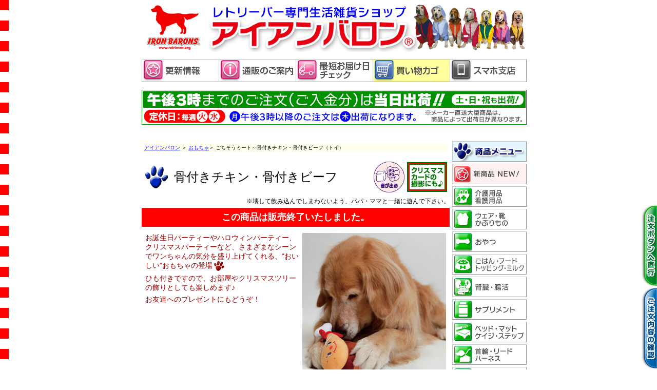

--- FILE ---
content_type: text/html
request_url: https://www.retriever.org/shop/omocha/meat.html
body_size: 61961
content:
<!doctype html>
<html><!-- InstanceBegin template="/Templates/n_index.dwt" codeOutsideHTMLIsLocked="false" -->
<head>
<meta charset="Shift_JIS">
<!-- Google Tag Manager -->
<script>(function(w,d,s,l,i){w[l]=w[l]||[];w[l].push({'gtm.start':
new Date().getTime(),event:'gtm.js'});var f=d.getElementsByTagName(s)[0],
j=d.createElement(s),dl=l!='dataLayer'?'&l='+l:'';j.async=true;j.src=
'https://www.googletagmanager.com/gtm.js?id='+i+dl;f.parentNode.insertBefore(j,f);
})(window,document,'script','dataLayer','GTM-WVPZP7L7');</script>
<!-- End Google Tag Manager -->
<meta name="viewport" content="width=device-width,user-scalable=yes">
<!-- InstanceBeginEditable name="doctitle" -->
<title>ごちそうミート～骨付きチキン・骨付きビーフ（トイ）</title>
<link rel="alternate" media="only screen and (max-width: 640px)" href="https://www.retriever.org/sp/shop/omocha/meat.html" >
<!-- InstanceEndEditable -->
<link href="/text.css" rel="stylesheet" type="text/css">
<script type="text/javascript" language="javascript" src="/menu.js"></script>
<!-- InstanceBeginEditable name="head" --><!-- InstanceEndEditable -->
</head>

<body>
<!-- Google Tag Manager (noscript) -->
<noscript><iframe src="https://www.googletagmanager.com/ns.html?id=GTM-WVPZP7L7"
height="0" width="0" style="display:none;visibility:hidden"></iframe></noscript>
<!-- End Google Tag Manager (noscript) -->
<link href="/text.css" rel="stylesheet" type="text/css">
<style type="text/css">
.text-grn {padding: 4px;
font-weight: bold;
color: #0B8700;
}
</style>
<header style="margin-top: 0px; margin-bottom: 0px; height: auto;" id="header">



<table border="0" align="center" cellpadding="0" cellspacing="0">
<tr>
<td>
<a href="https://www.retriever.org">
<img src="/topimgs/head.png" width="750" height="96" alt=""/>
</a>
</td>
</tr>
	

  
<tr>
<td style="padding-top: 5px;  min-width: 0px;">
<a href="https://www.retriever.org/top.html">
<img src="/ssi_file/img/headim-new.png" alt="更新情報" name="menu01" width="150" height="45" border="0" id="menu01" /></a><a href="https://www.retriever.org/howtoorder.html"><img src="/ssi_file/img/headim-info.png" alt="通信販売のご案内" name="menu02" width="150" height="45" border="0" id="menu02" /></a><a href="https://www.retriever.co.jp/Delivery/delivery.html" title="新しいウィンドウを開きます" target="_blank" onclick="openWin('https://www.retriever.co.jp/delivery.html');return false;" onkeypress="openWin('https://www.retriever.co.jp/delivery.html');return false;"><img src="/ssi_file/img/headim-delv.png" alt="最短お届け日チェック" name="menu05" width="150" height="45" border="0" id="menu05" /></a><a href="https://www.retriever.co.jp/cart/cartdisp.cgi"><img src="/ssi_file/img/headim-cart.png" alt="ご注文内容の確認" name="menu06" width="150" height="45" border="0" id="menu06" /></a><a href="https://www.retriever.org/sp/index.html"><img src="/ssi_file/img/headim-sp.png" alt="スマホはこちら" name="menu01" width="150" height="45" border="0" id="menu" /></a></td></tr>


<!--通常配送バナ-->
<tr><td style="padding-top: 0px;  min-width: 0px;"><img src="/topimgs/head3.gif" width="750" height="74" alt=""/></td></tr>



<!--キャンペーンバナ
<tr>
  <td>
<a href="https://www.retriever.co.jp/2601CP/CPpage.htm">
<img src="https://www.retriever.co.jp/2601CP/images/2601cp-bn.png" width="750" height="106" alt=""/></a></td>
</tr>
-->

</table>


<!--遅延
<table width="750" border="0" align="center" cellpadding="5" cellspacing="0" style="border: 2px solid #FF0004">
<tbody><tr>
<td align="center" bgcolor="#FFEEEE" >大雪等の影響で、ヤマト運輸の配達が地域によって遅延しております。<br>詳しくは、<a href="http://www.kuronekoyamato.co.jp/ytc/chien/chien_hp.html" target="_blank" class="link_r">ヤマト運輸のホームページ</a>をご参照下さい。
</td></tr></tbody></table>
-->


<!--休み前出荷
<table width="750" border="0" align="center" cellpadding="5" cellspacing="0" style="border: 2px solid #008FFF">
<tbody>
<tr>
<td align="center" bgcolor="#00458F" class="white pix18">年内のお届けは、<strong style="color: #FFFF00">本日 12月26日(木)の午後３時</strong> のご注文分まで。</td>
</tr>
</tbody>
</table>
-->

<!--連休
<table width="750" border="0" align="center" cellpadding="5" cellspacing="0" style="border: 2px solid #FF0000">
<tbody>
<tr>
<td align="center" bgcolor="#FFFF00"><span class="pix16">12月27日(土)から1月7日(水)は連休です。</span><br>
<span class="pix18 red_bold">只今のご注文分は【1月7日(水)以降の出荷】となります。</span></td>
</tr>
</tbody>
</table>
-->

</header>
<!-- InstanceBeginEditable name="RightTab" -->
<div>
<!--img src="/ssi_file/img/yuki.png" width="40" height="255" id="tempinfo" /><br clear="all" /-->
<a href="https://www.retriever.co.jp/cart/cartdisp.cgi"><img src="/shop/images/tocart.png" alt="ご注文内容の確認" name="gocart" width="31" height="161" border="0" id="rtab" /></a>
<a href="#cart"><br />
<img src="/shop/images/gocart.png" alt="注文ボタンへ直行" name="gocart" width="31" height="161" border="0" id="rtab2" /></a>
</div>
<!-- InstanceEndEditable -->
<table width="750" border="0" align="center" cellpadding="0" cellspacing="0">
<tr>
<td width="605" align="left" valign="top"><!-- InstanceBeginEditable name="EditRegion3" -->
<table width="600" border="0" cellspacing="0" cellpadding="5">
<tr>
<td><h1><a href="https://www.retriever.org/">アイアンバロン</a> ＞ <a href="/list/toy.html">おもちゃ</a>＞
ごちそうミート～骨付きチキン・骨付きビーフ（トイ）</h1></td>
</tr>
</table>
<form action="https://www.retriever.co.jp/cart/cartdisp.cgi" method="post" name="order01" id="order01">
<table border="0" cellspacing="0" cellpadding="5" width="600">
<tr>
<td width="48"><img src="../images/asiato.gif" alt="あしあと" width="48" height="48" align="middle" /></td>
<td width="374" align="left"><h2>骨付きチキン・骨付きビーフ<span class="pix14"><br />
</span></h2></td>
<td width="148" align="right"><img src="/shop/images/icChu.gif" alt="音が出る" width="60" height="60" hspace="5" align="middle" /><img src="/shop/06xmas07ny/xmasph.gif" alt="クリスマスカードの撮影にも♪" width="78" height="58" align="middle" /></td>
</tr>
</table>
<table width="600" border="0" cellpadding="0" cellspacing="0">
<tr  align="center">
<td align="right">※壊して飲み込んでしまわないよう、パパ・ママと一緒に遊んで下さい。</td>
</tr>
<tr  align="center">
<td align="center" class="kanbai">この商品は販売終了いたしました。</td>
</tr>
</table>
<table width="600" border="0" cellpadding="5" cellspacing="2">
<tr>
<td colspan="2" align="left" valign="top" class="headline"><p><img src="/shop/omocha/meat/meat_bc_moi.jpg" alt="" width="280" height="280" align="right" />お誕生日パーティーやハロウィンパーティー、クリスマスパーティーなど、さまざまなシーンでワンちゃんの気分を盛り上げてくれる、&ldquo;おいしい&rdquo;おもちゃの登場<img src="/shop/images/asiato_bws.gif" alt="！" width="23" height="20" border="0" align="absmiddle" /></p>
<p>ひも付きですので、お部屋やクリスマスツリーの飾りとしても楽しめます♪</p>
<p>お友達へのプレゼントにもどうぞ！<span class="black"></span></p></td>
</tr>
</table>
<br />
<table width="600" border="0" cellpadding="5" cellspacing="2">
<tr>
<td align="center" valign="middle" bgcolor="#FF6600" class="pix18">骨付きチキン</td>
<td align="center" valign="middle" bgcolor="#993300" class="pix18 white">骨付きビーフ</td>
</tr>
<tr>
<td align="left" valign="top"><p>パーティーといえば、骨付きチキン！！</p>
<p>ちゃんと骨部分にはリボンも付いていて、パーティー感たっぷり(^^♪</p>
<p>かぶりつきたくなる見た目に、思わずおヨダが垂れちゃうかも（笑）</p>
<p>小さめおもちゃが好きなワンちゃんにおススメです！！</p></td>
<td align="left" valign="top"><p>今にも肉汁があふれてくるのでは♪と思わせるほど美味しそうな骨付きビーフには、かわいいおヒゲの生えた「ヒゲ男爵」のお顔が(^^)</p>
<p>ちょうど良い大きさ、厚さで、くわえ心地バツグン♪</p>
<p>やさしくカミカミしてあげてね(^^)</p></td>
</tr>
<tr>
<td align="center" valign="middle"><img src="/shop/omocha/meat/meat_c_fr.jpg" alt="" width="281" height="150" /></td>
<td align="center" valign="middle"><img src="/shop/omocha/meat/meat_b_fr.jpg" alt="" width="280" height="180" /></td>
</tr>
<tr>
<td align="center" valign="middle"><img src="/shop/omocha/meat/meat_c_moi.jpg" alt="" width="280" height="280" /></td>
<td align="center" valign="middle"><img src="/shop/omocha/meat/meat_b_moi.jpg" alt="" width="280" height="280" /></td>
</tr>
<tr>
<td align="center" valign="top" class="pix14PK">ちょー&ldquo;おいちい&rdquo;おもちゃさんです！</td>
<td align="center" valign="top" class="pix14PK">もいの１番のお気に入りでちゅよ～&hearts;</td>
</tr>
<tr>
<td align="center" valign="bottom"><img src="/shop/omocha/meat/meat_c_bk.jpg" alt="" width="280" height="177" vspace="5" /><br />
（後ろ側）</td>
<td align="center" valign="bottom"><img src="/shop/omocha/meat/meat_b_bk.jpg" alt="" width="280" height="188" vspace="5" /><br />
（後ろ側）</td>
</tr>
<tr>
<td align="center" valign="middle"><img src="/shop/omocha/meat/meat_c_z.jpg" alt="" width="280" height="210" /></td>
<td align="center" valign="middle"><img src="/shop/omocha/meat/meat_b_z.jpg" alt="" width="280" height="210" /></td>
</tr>
</table>
<p>　
<br />
</p>
<table width="600" border="0" cellpadding="5" cellspacing="1" bgcolor="#666666" id="cart">
   <tr>
<td align="center" valign="middle" bgcolor="#FF6600" class="pix18">骨付きチキン</td>
<td align="center" valign="middle" bgcolor="#993300" class="pix18 white">骨付きビーフ</td>
</tr>
<tr>
<td align="center" valign="middle" bgcolor="#FFFFFF"><img src="/shop/omocha/meat/meat_c_size.jpg" alt="" width="268" height="122" /></td>
<td align="center" valign="middle" bgcolor="#FFFFFF"><img src="/shop/omocha/meat/meat_b_size.jpg" alt="" width="244" height="142" /></td>
</tr>
<tr>
<td align="center" valign="middle" bgcolor="#FFFFFF">約15cm&times;約6.5cm<br />
鳴き笛：1ヶ入り</td>
<td align="center" valign="middle" bgcolor="#FFFFFF">約16cm&times;約6cm<br />
鳴き笛：1ヶ入り</td>
</tr>
<tr>
<td align="center" valign="middle" bgcolor="#FF6600">
<input type="hidden" name="itemid" value="56657" />
<input type="hidden" name="konpo" value="0" />
<input name="itemna" type="hidden" value="骨付きチキン（ごちそうミートトイ）" />
<input type="hidden" name="itemsh" value="　" />
<input type="hidden" name="sipri" value="　::580" />
<input name="color" type="hidden" id="color" value="　" />
<select name="qty" class="shinagire">
<option value="0" selected="selected">終了</option>
</select>
</td>
<td align="center" valign="middle" bgcolor="#993300">
<input type="hidden" name="itemid" value="56658" />
<input type="hidden" name="konpo" value="0" />
<input name="itemna" type="hidden" value="骨付きビーフ（ごちそうミートトイ）" />
<input type="hidden" name="itemsh" value="　" />
<input type="hidden" name="sipri" value="　::580" />
<input name="color" type="hidden" id="color" value="　" />
<select name="qty" class="shinagire">
<option value="0" selected="selected">終了</option>
</select>
</td>
</tr>
<tr>
<td colspan="2" align="center" valign="middle" nowrap="nowrap" bgcolor="#FFEEEE" class="pix12h"><font color="#FF0000"><span class="pix14">各638円（税込）</span></font></td>
</tr>
<tr>
<td colspan="2" align="center" valign="middle" bgcolor="#0000FF"><div class="btn">
<input type="hidden" name="submit" value="注文する" />
<input type="image" name="submit" src="/shop/images/btn/btb_add.gif" alt="注文する" align="absmiddle" border="0" />
</div></td>
</tr>
<tr>
   <td colspan="2" align="left" valign="middle" bgcolor="#FFFFFF"><a href="https://www.retriever.org/howtoorder.html#henpin" target="_blank"><img src="/ssi_file/img/henpin_00.gif" alt="返品について詳しくはここをクリック" width="304" height="28" border="0" /></a><br />
　※開封後（開栓後・組み立て後・試用後）の商品は、使用／未使用にかかわらず、返品できません。<br />
<span class="red_bold">《返品受付》</span>到着後１週間（5営業日）以内<span class="red_bold">《受付方法》</span>電話連絡（03-5752-7117）<br /><span class="red_bold">《返送送料》</span>お客さま負担
<span class="red_bold">《返金方法》</span>銀行振込
<span class="red_bold">《返金額》</span>お支払い額から下記の実費を相殺<br />
　・返金時の振込手数料・商品発送時の送料・代引手数料（代引の場合のみ330円）<br />
　・コンビニ決済手数料（コンビニ決済の場合のみ220円） </td>
</tr>
</table>
<br />
<table width="600" border="0" cellpadding="5" cellspacing="0">
<tr>
<td align="left" valign="top"><p>《メーカーよりの注意》</p>
<ul>
<li class="caution">ペット専用おもちゃとしての用途以外には使用しないで下さい。</li>
<li class="caution">事故防止の為、飼い主様の目が届く範囲でご使用下さい。</li>
<li class="caution">使用する前には、破損箇所がないか点検して下さい。</li>
<li class="caution">破損箇所が見られた時は、すぐに使用を中止して下さい。破片等を飲み込むと窒息の恐れ等があり大変危険です。万一飲み込んだ場合はすぐに取り出し、獣医師にご相談下さい。</li>
<li class="caution">柔らかい素材のおもちゃは、噛む力の強いワンちゃんが使用した場合、破損の恐れがあります。</li>
<li class="caution">飲み込む恐れがありますので、犬種に合わせたサイズをお選び下さい。</li>
<li class="caution">幼犬・幼猫へのご使用はお避け下さい。</li>
<li class="caution">素材により濡れたまま放置しますと移染の恐れがありますので、ご注意下さい。</li>
<li class="caution">幼児の手の届く場所で使用・保管しないで下さい。</li>
<li class="caution">大変危険ですので、火気に近付けないで下さい。</li>
</ul></td>
</tr>
</table>
</form>
<br />
<!--link href="/text.css" rel="stylesheet" type="text/css"-->
<table width="600" border="0" cellpadding="0" cellspacing="1" bgcolor="#666666" style="border:#FF0000 1px solid">
<tr align="left" bgcolor="#FFCCFF">
<td colspan="4" align="center" bordercolor="#999999" bgcolor="#006600"  class="white pix24"><p>クリスマス</p></td>
</tr>
<tr align="left" bgcolor="#FFCCFF">
<td align="center" bgcolor="#FFFFFF"><a href="/shop/20xmas/20x-scw.html"><img src="/shop/20xmas/20x-scw/20x-scw-117.jpg" alt="" width="117" height="117" border="0" /></a></td>
<td align="center" bgcolor="#FFFFFF"><a href="/shop/clothes22/22xd.html" ><img src="/shop/clothes22/22xd/22xd-117o.jpg" alt="" width="117" height="117" border="0" /></a></td>
<td align="center" bgcolor="#FFFFFF"><a href="/shop/clothes22/22hwxc.html" ><img src="/shop/clothes22/22hwxc/22hwxc-117.jpg" alt="" width="117" height="117" border="0" /></a></td>
<td align="center" bgcolor="#FFFFFF"><a href="/shop/clothes22/22xcp.html" ><img src="/shop/clothes22/22xcp/22xcp-117.jpg" alt="" width="117" height="117" border="0" /></a></td>
</tr>
<tr align="left" bgcolor="#FFCCFF">
<td align="center" valign="top" bgcolor="#FFFFFF"><a href="/shop/20xmas/20x-scw.html" class="linkcolum" >ホリデーサンタ</a></td>
<td align="center" valign="top" bgcolor="#FFFFFF"><a href="/shop/clothes22/22xd.html" class="linkcolum" >スノーハートドレス</a></td>
<td align="center" valign="top" bgcolor="#FFFFFF" class="pix10m"><a href="/shop/clothes22/22hwxc.html" class="linkcolum" >ハロウィン＆クリスマス リバーシブルケープ</a></td>
<td align="center" valign="top" bgcolor="#FFFFFF"><a href="/shop/clothes22/22xcp.html" class="linkcolum">ウィンターケープ <br>
(大きいワンちゃん用)</a></td>
</tr>
<tr align="left" bgcolor="#FFCCFF">
<td width="25%" align="center" valign="top" bgcolor="#FFFFFF" class="pix10m"><a href="/shop/toy/23x-sb.html"><img src="/shop/toy/23x-sb/23x-sb-117.jpg" alt="" width="117" height="117" border="0" /></a></td>
<td align="center" bgcolor="#FFFFFF"><span class="pix10m"><a href="/shop/toy/23x-pt.html"><img src="/shop/toy/23x-pt/23x-pt-117.jpg" alt="" width="117" height="117" border="0" /></a></span></td>
<td width="25%" align="center" bgcolor="#FFFFFF"><a href="/shop/18xmas/18x-tl.html"><img src="/shop/18xmas/18x-tl-117.jpg" alt="" width="117" height="117" border="0" /></a></td>
<td width="25%" align="center" valign="top" bgcolor="#FFFFFF" class="pix10m"><a href="/shop/toy/23x-cc.html"><img src="/shop/toy/23x-cc/23x-cc-117.jpg" alt="" width="117" height="117" border="0" /></a></td>
</tr>
<tr align="left" bgcolor="#FFCCFF">
<td align="center" valign="top" bgcolor="#FFFFFF" class="pix10m"><a href="/shop/toy/23x-sb.html" class="linkcolum" >スノーボール</a></td>
<td align="center" valign="top" bgcolor="#FFFFFF" class="pix10m"><a href="/shop/toy/23x-pt.html" class="linkcolum" >プラッシュトイ ウィズ ロープ<br>
サンタとトナカイ</a></td>
<td align="center" valign="top" bgcolor="#FFFFFF" class="pix10m"><a href="/shop/18xmas/18x-tl.html" class="linkcolum" >ロングサンタ・ロングトナカイ</a></td>
<td align="center" valign="top" bgcolor="#FFFFFF" class="pix10m"><a href="/shop/toy/23x-cc.html" class="linkcolum" >カップケーキ</a></td>
</tr>
<tr align="left" bgcolor="#FFCCFF">
<td width="25%" align="center" valign="top" bgcolor="#FFFFFF" class="pix10m"><a href="/shop/21xmas/21x-sbt.html"><img src="/shop/21xmas/21x-sbt/21x-sbt-117.jpg" alt="" width="117" height="117" border="0" /></a></td>
<td align="center" bordercolor="#999999" bgcolor="#FFFFFF"><a href="/shop/18xmas/18x-gc.html"><img src="/shop/18xmas/18x-gc-117.jpg" alt="" width="117" height="117" border="0" /></a></td>
<td align="center" bordercolor="#999999" bgcolor="#FFFFFF"><a href="/shop/omocha/18ptc.html"><img src="/shop/omocha/18ptc/18ptc-117.jpg" alt="" width="117" height="117" border="0" /></a></td>
<td rowspan="2" align="center" bordercolor="#999999" bgcolor="#FFFFFF">&nbsp;</td>
</tr>
<tr align="left" bgcolor="#FFCCFF">
<td align="center" valign="top" bgcolor="#FFFFFF" class="pix10m"><a href="/shop/21xmas/21x-sbt.html" class="linkcolum" >サンタさんのブーツ</a></td>
<td align="center" valign="top" bgcolor="#FFFFFF" class="pix10m"><a href="/shop/18xmas/18x-gc.html" class="linkcolum">ジンジャーックッキー</a></td>
<td align="center" valign="top" bgcolor="#FFFFFF" class="pix10m"><a href="/shop/omocha/18ptc.html" class="linkcolum">パーティーチキン</a></td>
</tr>
</table>

<br />

<iframe src="https://www.retriever.co.jp/siteTrackbacker/view.php?id=00om11hw" height="50" width="600" frameborder="0" scrolling="No"></iframe>
<br />

<form action="https://www.retriever.co.jp/siteTrackbacker/comment.php" method="post" name="comment.php" id="comment.php">
<table width="600" border="0" cellpadding="5" cellspacing="0" bgcolor="#666666">
<tr>
<td colspan="3" align="left" valign="top" bgcolor="#FFFF99" class="pix10m"><span class="pix14">《お客さまレビューへの投稿はこちらから》</span><br />
このページの商品へのご感想をお寄せください。（写真の投稿は<a href="/withimage.html">こちら</a>からどうぞ。）<br />
※このページの商品をアイアンバロンでお求めいただいたお客さま以外はご遠慮下さい。<br />
※内容によっては掲載いたしかねますのでご了承下さい。<br />
※「商品についてのご質問」はここではお答えできませんので、お電話でお問い合わせ下さい。（03-5752-7117）</td>
</tr>
<tr>
<td align="left" valign="top" nowrap="nowrap" bgcolor="#FFFFDD" class="pix10">お名前</td>
<td colspan="2" valign="top" bgcolor="#FFFFDD" class="pix10"><input name="blog_name" type="text" id=blog_name size="20" />
（本名じゃなくてもＯＫ。「お客さまレビュー」に表示されます。）</td>
</tr>
<tr>
<td align="left" valign="top" nowrap="nowrap" bgcolor="#FFFFDD" class="pix10">タイトル</td>
<td colspan="2" valign="top" bgcolor="#FFFFDD" class="pix10"><input name="title" type="text" id="title" size="60" /></td>
</tr>
<tr>
<td align="left" valign="top" nowrap="nowrap" bgcolor="#FFFFDD" class="pix10">ご感想</td>
<td valign="top" bgcolor="#FFFFDD"><textarea name="commenthonbun" cols="50" rows="5" id="commenthonbun"></textarea></td>
<td align="left" valign="bottom" bgcolor="#FFFFDD" class="pix10"><input name="id" type="hidden" id="id" value="00om11hw" />
<input name="strcode" type="hidden" id="strcode" value="SJIS-WIN" /></td>
</tr>
<tr>
<td colspan="3" align="center" valign="top" bgcolor="#FFFF99" class="pix10">送信内容は、承認後このページに掲載されます。　
<input type="submit" name="Submit" value="送信" /></td>
</tr>
<!--tr>
<td colspan="3" align="left" valign="top" bgcolor="#FFFFDD" class="pix10">このページへのトラックバックURL（このページの商品と無関係なトラックバックはご遠慮願います。）<br />
<input name="tburl" type="text" id="tburl" value="https://www.retriever.co.jp/siteTrackbacker/tb.php?id=00om11hw" size="70" /></td>
</tr-->
</table>
</form>
<br />
<table width="600" border="2" cellspacing="0" cellpadding="5" bordercolor="#0000FF">
<tr>
<td bgcolor="#0000FF" width="33%" align="center"><a href="/shop/omocha/12x_wsxt.html"><font color="#FFFFFF">←　Prev.</font></a></td>
<td width="34%" align="center"><a href="../../shopall.html">商品リストへ</a></td>
<td width="33%" align="center" bgcolor="#0000FF"><a href="/shop/omocha/hebi2.html"><font color="#FFFFFF">Next　&rarr;</font></a></td>
</tr>
</table>
<br />
<br />
<table width="600" border="0" cellspacing="0" cellpadding="5">
<form action="https://www.retriever.org/program/CL/marking.cgi" method="post" name="marking" id="marking">
<tr>
<script language="JavaScript" type="text/javascript">
<!--
function MM_openBrWindow(theURL,winName,features) { //v2.0
  window.open(theURL,winName,features);
}
//-->
</script>
<td align="center" valign="middle" bgcolor="#FFFF00"><input type="submit" style="background-color:#E1C088" name="submit" value="このページをマーキング！" />
　
<input type="submit" style="background-color:#E1C088" name="submit" value="マーキングリストを見る" />
<input type="hidden" name="pageid" value="00om11hw" />
<input type="hidden" name="name" value="【おもちゃ】ハロウィン" />
<input type="hidden" name="url" value="https://www.retriever.org/shop/omocha/11hw.html" />
　⇒<a href="#KH6008" onmousedown="MM_openBrWindow('https://www.retriever.org/about_marking.html','','scrollbars=yes,width=400,height=450')">マーキングって？</a></td>
</tr>
</form>
</table>
<!-- InstanceEndEditable --></td>
<td width="145" valign="top"><!-- InstanceBeginEditable name="EditRegion4" -->
<link href="/css/side.css" rel="stylesheet" type="text/css" />
<img src="/topimgs/pmenu/pm_menu.png" alt="アイアンバロン商品メニュー" width="145" height="40" /><br />
<a href="/list/new.html"><img src="/topimgs/bmenu/b_new.png" alt="新商品・おススメ商品" width="145" height="40" border="0" /></a><br />
<div id="Tid01a"><a href="#Tid01a" onclick="changedisp('id01a');"><img src="/topimgs/pmenu/pm_kaigo.png" alt="介護用品・看護用品" width="145" height="40" border="0" /></a></div>
<div class="infoinv" id="id01a" style="display:none;">
┣・<a href="/list/kaigo.html" class="link_r">ランキング</a><br />
┣・<a href="/list/kaigo/hokou.html" class="link_r">歩行補助・カート</a><br />
┣・<a href="/list/kaigo/slope.html" class="link_r">昇降用スロープ</a><br />
┣・<a href="/list/kaigo/kango.html" class="link_r">看護用品</a><br />
┣・<a href="/list/kaigo/temp.html" class="link_r">体温計</a><br />
┣・<a href="/list/kaigo/check.html" class="link_r">健康チェック</a><br />
┣・<a href="/list/kaigo/toko.html" class="link_r">床ずれ予防・マット</a><br />
┣・<a href="/list/kaigo/shokki.html" class="link_r">食器＆食器台</a><br />
┣・<a href="/list/kaigo/huro.html" class="link_r">入浴剤</a><br />
┣・<a href="/list/kaigo/kizu.html" class="link_r">軽いキズに</a><br />
┣・<a href="/list/kaigo/pants.html" class="link_r">パンツ・おむつ</a><br />
┣・<a href="/list/kaigo/wear.html" class="link_r">おもいやりウェア</a><br />
┗・<a href="/list/kaigo/shoes.html" class="link_r">靴・靴下</a>
</div>

<div id="Tid02a"><a href="#Tid02a" onclick="changedisp('id02a');">
<img src="/topimgs/pmenu/pm_wear.png" alt="ウェア・靴・かぶりもの" width="145" height="40" border="0" /></a></div>
<div class="infoinv" id="id02a" style="display:none;">
┣・<a href="/list/irui.html" class="link_r">ランキング</a><br />
┣・<a href="/list/irui/win.html" class="link_r">秋冬ウェア</a><br />
┣・<a href="/list/irui/rain.html" class="link_r">レインコート</a><br />
┣・<a href="/list/irui/bath.html" class="link_r">バスローブ</a><br />
┣・<a href="/list/irui/snd.html" class="link_r">スヌード・かぶりもの</a><br />
┣・<a href="/list/irui/pants.html" class="link_r">パンツ・マナーベルト</a><br />
┣・<a href="/list/irui/shoes.html" class="link_r">靴・靴下</a><br />
┣・<a href="/list/irui/water.html" class="link_r">アウトドアウェア</a><br />
┣・<a href="/list/irui/bousai.html" class="link_r">防災ウェア</a><br />
┣・<a href="/list/irui/organic.html" class="link_r">オーガニックコットン</a><br />
┣・<a href="/list/irui/celeb.html" class="link_r">お祝い、“ハレの日”</a><br />
┣・<a href="/list/irui/spsm.html" class="link_r">春夏ウェア</a><br />
┣・<a href="/list/irui/summer.html" class="link_r">暑さ対策</a><br />
┣・<a href="/list/irui/alphaicon.html" class="link_r">アルファアイコン</a><br />
┗・<a href="/list/irui/mandarinebrothers.html" class="link_r">マンダリンブラザーズ</a>
</div>

<div id="Tid03a"><a href="#Tid03a" onclick="changedisp('id03a');"><img src="/topimgs/pmenu/pm_food.png" alt="犬のおやつ" width="145" height="40" border="0" /></a></div>
<div class="infoinv" id="id03a" style="display:none;">
┣・<a href="/list/oyatu.html" class="link_r">ランキング</a><br />
┣・<a href="/list/oyatu/sup.html" class="link_r">からだに良いおやつ</a><br />
┣・<a href="/list/oyatu/ha.html" class="link_r">お口の健康・ハミガキ</a><br />
┣・<a href="/list/oyatu/bone.html" class="link_r">骨のおやつ</a><br />
┣・<a href="/list/oyatu/ushi.html" class="link_r">牛のおやつ</a><br />
┣・<a href="/list/oyatu/fish.html" class="link_r">さかなのおやつ</a><br />
┣・<a href="/list/oyatu/pig.html" class="link_r">ブタのおやつ</a><br />
┣・<a href="/list/oyatu/hourse.html" class="link_r">馬のおやつ</a><br />
┣・<a href="/list/oyatu/ram.html" class="link_r">羊・鹿・猪・カンガルー</a><br />
┣・<a href="/list/oyatu/sasami.html" class="link_r">トリのおやつ</a><br />
┣・<a href="/list/oyatu/yasai.html" class="link_r">野菜・果物のおやつ</a><br />
┣・<a href="/list/oyatu/gum.html" class="link_r">ガム</a><br />
┣・<a href="/list/oyatu/jerky.html" class="link_r">ジャーキー</a><br />
┣・<a href="/list/oyatu/milk.html" class="link_r">チーズ・ミルク・飲料</a><br />
┣・<a href="/list/oyatu/oishii.html" class="link_r">ふりかけ・パウダー</a><br />
┣・<a href="/list/oyatu/cook.html" class="link_r">クッキー・ビスケット</a><br />
┣・<a href="/list/oyatu/sum.html" class="link_r">夏におススメ！</a><br />
┗・<a href="/list/oyatu/otokuyo.html" class="link_r">お徳用おやつ</a>
</div>

<div id="Tid20a"><a href="#Tid20a" onclick="changedisp('id20a');"><img src="/topimgs/pmenu/pm_gohan.png" alt="ごはん・フード・トッピング・ミルク" width="145" height="40" border="0" /></a></div>
<div class="infoinv" id="id20a" style="display:none;">
┣・<a href="/list/gohan.html" class="link_r">ランキング</a><br />
┣・<a href="/list/gohan/fd.html" class="link_r">FD生食</a><br />
┣・<a href="/list/gohan/nieren.html" class="link_r">腎臓ケア</a><br />
┣・<a href="/list/gohan/senior.html" class="link_r">シニアさん向け</a><br />
┣・<a href="/list/gohan/retort.html" class="link_r">レトルト</a><br />
┣・<a href="/list/gohan/top.html" class="link_r">トッピング</a><br />
┗・<a href="/list/gohan/milk.html" class="link_r">ミルク</a>
</div>

<div id="Tid20a"><a href="#Tid21a" onclick="changedisp('id21a');"><img src="/topimgs/pmenu/pm_jincho.png" alt="腎臓ケア・腸活" width="145" height="40" border="0" /></a></div>
<div class="infoinv" id="id21a" style="display:none;">
┣・<a href="/list/jincho.html" class="link_r">ランキング</a><br />
┣・<a href="/list/jincho/jinzo.html" class="link_r">腎臓ケア</a><br />
┗・<a href="/list/jincho/cho.html" class="link_r">腸活</a>
</div>

<div id="Tid07a"><a href="#Tid07a" onclick="changedisp('id07a');"><img src="/topimgs/pmenu/pm_sup.png" alt="犬用のサプリメント" width="145" height="40" border="0" /></a></div>
<div class="infoinv" id="id07a" style="display:none;">
┣・<a href="/list/sup.html" class="link_r">ランキング</a><br />
┣・<a href="/nagaiki/index.html" class="link_r">獣医さんおススメ</a><br />
┣・<a href="/list/sup/diet.html" class="link_r">ダイエット・メタボ</a><br />
┣・<a href="/list/sup/meneki.html" class="link_r">自然治癒力UP</a><br />
┣・<a href="/list/sup/kansetsu.html" class="link_r">関節や骨</a><br />
┣・<a href="/list/sup/kincho.html" class="link_r">緊張しやすい</a><br />
┣・<a href="/list/sup/skin.html" class="link_r">皮フと被毛</a><br />
┣・<a href="/list/sup/tairyoku.html" class="link_r">シニア犬や病中病後</a><br />
┣・<a href="/list/sup/shoukaki.html" class="link_r">消化器系</a><br />
┣・<a href="/list/sup/kenko.html" class="link_r">毎日の健康づくりに</a><br />
┣・<a href="/list/sup/arerugi.html" class="link_r">アレルギー体質</a><br />
┣・<a href="/list/sup/hinyoki.html" class="link_r">腎臓・泌尿器</a><br />
┣・<a href="/list/sup/eye.html" class="link_r">眼（瞳）の健康</a><br />
┣・<a href="/list/sup/ha.html" class="link_r">歯垢＆歯石対策</a><br />
┗・<a href="/list/sup/gaiyou.html" class="link_r">外用</a>
</div>

<div id="Tid04a"><a href="#Tid04a" onclick="changedisp('id04a');"><img src="/topimgs/pmenu/pm_bed.png" alt="大型犬用ベッド・マット・ケイジ" width="145" height="40" border="0" /></a></div>
<div class="infoinv" id="id04a" style="display:none;">
┣・<a href="/list/bed.html" class="link_r">ランキング</a><br />
┣・<a href="/list/bed/cage.html" class="link_r">ケイジ ・サークル</a><br />
┣・<a href="/list/bed/bed.html" class="link_r">ベッド</a><br />
┣・<a href="/list/bed/mat.html" class="link_r">マット・カバー</a><br />
┣・<a href="/list/bed/makura.html" class="link_r">まくら・湯たんぽ</a><br />
┣・<a href="/list/bed/toko.html" class="link_r">床ずれ予防・マット</a><br />
┣・<a href="/list/bed/cart.html" class="link_r">お散歩カート</a><br />
┣・<a href="/list/bed/slope.html" class="link_r">昇降用スロープ</a><br />
┗・<a href="/list/bed/cool.html" class="link_r">暑さ対策</a>
</div>

<div id="Tid05a"><a href="#Tid05a" onclick="changedisp('id05a');"><img src="/topimgs/pmenu/pm_kubiwa.png" alt="大型犬用の首輪・リード" width="145" height="40" border="0" /></a></div>
<div class="infoinv" id="id05a" style="display:none;">
┣・<a href="/list/kubiwa.html" class="link_r">ランキング</a><br />
┣・<a href="/list/kubiwa/kubiwa.html" class="link_r">首輪</a><br />
┣・<a href="/list/kubiwa/chokech.html" class="link_r">チョークチェーン</a><br />
┣・<a href="/list/kubiwa/chokek.html" class="link_r">チョーク首輪</a><br />
┣・<a href="/list/kubiwa/dowa.html" class="link_r">胴輪</a><br />
┣・<a href="/list/kubiwa/lead.html" class="link_r">リード</a><br />
┣・<a href="/list/kubiwa/shitsuke.html" class="link_r">しつけ用</a><br />
┣・<a href="/list/kubiwa/bandana.html" class="link_r">クールバンダナ</a><br />
┣・<a href="/list/kubiwa/hikaru.html" class="link_r">夜のお散歩に</a><br />
┣・<a href="/list/kubiwa/bell.html" class="link_r">鈴＆ベル</a><br />
┣・<a href="/list/kubiwa/id.html" class="link_r">IDカプセル(迷子札)</a><br />
┣・<a href="/list/kubiwa/minkoil.html" class="link_r">革のお手入れ用品</a><br />
┣・<a href="/list/kubiwa/outdoor.html" class="link_r">アウトドアに</a><br />
┗・<a href="/list/kubiwa/kaigo.html" class="link_r">介護用ハーネス</a>
</div>

<div id="Tid06a"><a href="#Tid06a" onclick="changedisp('id06a');"><img src="/topimgs/pmenu/pm_toy.png" alt="大型犬のおもちゃ" width="145" height="40" border="0" /></a></div>
<div class="infoinv" id="id06a" style="display:none;">
┣・<a href="/list/toy.html" class="link_r">ランキング</a><br />
┣・<a href="/list/toy/ball.html" class="link_r">ボール</a><br />
┣・<a href="/list/toy/hamigaki.html" class="link_r">ハミガキトイ</a><br />
┣・<a href="/list/toy/rope.html" class="link_r">ロープトイ</a><br />
┣・<a href="/list/toy/nuigurumi.html" class="link_r">ぬいぐるみ</a><br />
┣・<a href="/list/toy/latex.html" class="link_r">ラテックストイ</a><br />
┣・<a href="/list/toy/disk.html" class="link_r">フライングディスク</a><br />
┣・<a href="/list/toy/chiiku.html" class="link_r">知育トイ</a><br />
┣・<a href="/list/toy/kunren.html" class="link_r">訓練にも</a><br />
┣・<a href="/list/toy/water.html" class="link_r">水に浮くおもちゃ</a><br />
┗・<a href="/list/toy/wood.html" class="link_r">木のおもちゃ</a>
</div>



<div id="Tid08a"><a href="#Tid08a" onclick="changedisp('id08a');"><img src="/topimgs/pmenu/pm_dish.png" alt="犬の食器・水筒" width="145" height="40" border="0" /></a></div>
<div class="infoinv" id="id08a" style="display:none;">
┣・<a href="/list/shokki.html" class="link_r">ランキング</a><br />
┣・<a href="/list/shokki/stainless.html" class="link_r">食器</a><br />
┣・<a href="/list/shokki/keitai.html" class="link_r">携帯用食器・水筒</a><br />
┣・<a href="/list/shokki/kaigo.html" class="link_r">介護にも使える食器</a><br />
┗・<a href="/list/shokki/ac.html" class="link_r">食器台</a>
</div>

<div id="Tid09a"><a href="#Tid09a" onclick="changedisp('id09a');"><img src="/topimgs/pmenu/pm_nomi.png" alt="犬のノミ・ダニ・臭い対策" width="145" height="40" border="0" /></a></div>
<div class="infoinv" id="id09a" style="display:none;">
┣・<a href="/list/nomi.html" class="link_r">ランキング</a><br />
┣・<a href="/list/nomi/nomi.html" class="link_r">ノミ・ダニ・虫よけ</a><br />
┣・<a href="/list/nomi/dani.html" class="link_r">ノミ・ダニ除去</a><br />
┣・<a href="/list/nomi/huro.html" class="link_r">入浴剤</a><br />
┣・<a href="/list/nomi/sasare.html" class="link_r">虫さされ・しっしんに</a><br />
┗・<a href="/list/nomi/nioi.html" class="link_r">臭い対策</a>
</div>

<div id="Tid10a"><a href="#Tid10a" onclick="changedisp('id10a');"><img src="/topimgs/pmenu/pm_smp.png" alt="犬のシャンプー・グルーミング用品" width="145" height="40" border="0" /></a></div>
<div class="infoinv" id="id10a" style="display:none;">
┣・<a href="/list/shampoo.html" class="link_r">ランキング</a><br />
┣・<a href="/list/shampoo/lf.html" class="link_r">ラファンシーズ</a><br />
┣・<a href="/list/shampoo/qix.html" class="link_r">QIX（キックス）</a><br />
┣・<a href="/list/shampoo/nolvasan.html" class="link_r">ノルバサン</a><br />
┣・<a href="/list/shampoo/spray.html" class="link_r">ブラッシングスプレー</a><br />
┣・<a href="/list/shampoo/huro.html" class="link_r">入浴剤</a><br />
┣・<a href="/list/shampoo/towel.html" class="link_r">タオル・ドライヤー</a><br />
┗・<a href="/list/shampoo/goods.html" class="link_r">シャンプー用品</a>
</div>

<div id="Tid11a"><a href="#Tid11a" onclick="changedisp('id11a');"><img src="/topimgs/pmenu/pm_blush.png" alt="犬用のブラシ・はさみ・爪切り" width="145" height="40" border="0" /></a></div>
<div class="infoinv" id="id11a" style="display:none;">
┣・<a href="/list/brush.html" class="link_r">ランキング</a><br />
┣・<a href="/list/brush/blush.html" class="link_r">ブラシ・スリッカー</a><br />
┣・<a href="/list/brush/corm.html" class="link_r">コーム</a><br />
┣・<a href="/list/brush/trim.html" class="link_r">はさみ・バリカン</a><br />
┣・<a href="/shop/trim/kanshi.html" class="link_r">カンシ</a><br />
┣・<a href="/list/brush/spray.html" class="link_r">ブラッシングスプレー</a><br />
┣・<a href="/list/brush/tsume.html" class="link_r">ツメ切り</a><br />
┗・<a href="/list/brush/goods.html" class="link_r">タオル・ドライヤー</a>
</div>

<div id="Tid12a"><a href="#Tid12a" onclick="changedisp('id12a');"><img src="/topimgs/pmenu/pm_care.png" alt="犬のお手入れ・衛生用品・ケア用品" width="145" height="40" border="0" /></a></div>
<div class="infoinv" id="id12a" style="display:none;">
┣・<a href="/list/care.html" class="link_r">ランキング</a><br />
┣・<a href="/list/care/mimi.html" class="link_r">耳そうじ</a><br />
┣・<a href="/list/care/ha.html" class="link_r">歯のお手入れ</a><br />
┣・<a href="/list/care/hihu.html" class="link_r">皮フのお手入れ</a><br />
┣・<a href="/list/care/pad.html" class="link_r">足の裏のお手入れ</a><br />
┣・<a href="/list/care/apple.html" class="link_r">カジカジ防止</a><br />
┣・<a href="/list/care/seiketsu.html" class="link_r">いつも清潔に</a><br />
┣・<a href="/list/care/tsume.html" class="link_r">ツメ切り</a><br />
┣・<a href="/list/kaigo/temp.html" class="link_r">体温計</a><br />
┣・<a href="/list/care/goods.html" class="link_r">タオル・ドライヤー</a><br />
┗・<a href="/list/care/shitsuke.html" class="link_r">しつけ用品</a>
</div>

<div id="Tid13a"><a href="#Tid13a" onclick="changedisp('id13a');"><img src="/topimgs/pmenu/pm_san.png" alt="犬のトイレ・サニタリー" width="145" height="40" border="0" /></a></div>
<div class="infoinv" id="id13a" style="display:none;">
┣・<a href="/list/sanitary.html" class="link_r">ランキング</a><br />
┣・<a href="/list/sanitary/pants.html" class="link_r">パンツ・マナーベルト</a><br />
┣・<a href="/list/sanitary/toiret.html" class="link_r">トイレ用品</a><br />
┣・<a href="/list/sanitary/omutsu.html" class="link_r">おむつ</a><br />
┣・<a href="/list/sanitary/towel.html" class="link_r">タオル</a><br />
┗・<a href="/list/sanitary/eisei.html" class="link_r">いつも清潔に</a>
</div>

<div id="Tid14a"><a href="#Tid14a" onclick="changedisp('id14a');"><img src="/topimgs/pmenu/pm_zakka.png" alt="人用雑貨・ステッカー" width="145" height="40" border="0" /></a></div>
<div class="infoinv" id="id14a" style="display:none;">
┣・<a href="/list/zakka.html" class="link_r">ランキング</a><br />
┣・<a href="/list/zakka/bag.html" class="link_r">お散歩バッグ・ポーチ</a><br />
┣・<a href="/list/zakka/stc.html" class="link_r">ステッカー・サイン</a><br />
┣・<a href="/list/zakka/strap.html" class="link_r">携帯ストラップ</a><br />
┣・<a href="/list/zakka/oteire.html" class="link_r">お手入れ用品</a><br />
┣・<a href="/list/zakka/win.html" class="link_r">冬のお散歩に</a><br />
┣・<a href="/list/zakka/cara.html" class="link_r">カラビナ</a><br />
┣・<a href="/list/kubiwa/bell.html" class="link_r">鈴＆ベル</a><br />
┣・<a href="/list/zakka/boook.html" class="link_r">本・カレンダー・CD</a><br />
┣・<a href="/list/zakka/wear.html" class="link_r">衣類・サンダル</a><br />
<!--┣・<a href="/list/zakka/light.html" class="link_r">ライト（懐中電灯）</a><br />-->
┗・<a href="/list/zakka/oth.html" class="link_r">その他人用雑貨</a>
</div>

<div id="Tid15a"><a href="#Tid15a" onclick="changedisp('id15a');"><img src="/topimgs/pmenu/pm_ssn.png" alt="季節用品" width="145" height="40" border="0" /></a></div>
<div class="infoinv" id="id15a" style="display:none;">
┣・<a href="/list/seasonal.html" class="link_r">ランキング</a><br />
┣・<a href="/list/seasonal/winw.html" class="link_r">冬のあったかウェア</a><br />
┣・<a href="/list/seasonal/win.html" class="link_r">冬のあったかグッズ</a><br />
┣・<a href="/list/seasonal/hw.html" class="link_r">【ハロウィン】</a><br />
┣・<a href="/list/seasonal/xny.html" class="link_r">【クリスマス】</a><br />
┣・<a href="/list/seasonal/xnytoy.html" class="link_r">【お正月】</a><br />
┣・<a href="/list/seasonal/stb.html" class="link_r">【節分】</a><br />
┣・<a href="/list/irui/summer.html" class="link_r">夏の暑さ対策ウェア</a><br />
┗・<a href="/list/seasonal/sum.html" class="link_r">夏の暑さ対策グッズ</a>
</div>
<a href="/list/bousai.html"><img src="/topimgs/pmenu/pm_bousai.png" alt="防災用品" width="145" height="40" border="0" /></a><br />
<a href="/list/original.html"><img src="/topimgs/bmenu/b_org.png" alt="アイアンバロン オリジナル商品" width="145" height="40" border="0" /></a><br />


<a href="/list/outlet.html"><img src="/ssi_file/img/outlet/outlet.png" alt="アウトレット" width="145" height="94" style="margin:1px 0 1px 0" /></a><br />

<a href="/list/monthly/2601.html"><img src="/list/monthly/images/side2601.jpg" alt="1月のおススメ" width="145" height="121" border="0" style="margin:1px 0 1px 0"/></a><br>
<a href="/list/monthly/2602.html"><img src="/list/monthly/images/side2602.jpg" alt="2月のおススメ" width="145" height="121" border="0" style="margin:1px 0 1px 0"/></a><br>

<!--クリスマス
<a href="/list/seasonal/xny.html"><img src="/ssi_file/img/24x.jpg" alt="クリスマス" width="145" height="185" style="margin:1px 0 1px 0" border="0" /></a><br />
-->

<!--お正月
<a href="/list/seasonal/xnytoy.html"><img src="/ssi_file/img/26ny.jpg" alt="クリスマス" width="145" height="201" style="margin:1px 0 1px 0" border="0" /></a><br />
-->

<!--暑さ対策
<a href="/shop/summer.html"><img src="/ssi_file/img/atsusa145.jpg" alt="暑さ対策" width="145" height="191" style="margin:1px 0 1px 0" border="0" /></a><br />
-->

<!--シニア-->
<a href="/list/senior.html"><img src="/ssi_file/img/senior145.jpg" alt="シニアさんにおススメ！" width="145" height="158" style="margin:1px 0 1px 0" /></a><br />

<!--レインウエア-->
<a href="/list/irui/rain.html"><img src="/ssi_file/img/rain145.jpg" alt="レインウェア" width="145" height="191" style="margin:1px 0 1px 0" /></a><br />



<a href="https://www.retriever.co.jp/cart/cartdisp.cgi"><img src="/topimgs/bmenu/b_cart.png" alt="ご注文内容の確認（買い物かごの中身）" name="Image32" width="145" height="40" border="0" id="Image32" /></a><br />






<div class="mnsrc">
<form action="https://www.retriever.org/ftsearch/search.cgi" method="get">
<span style="font-size: 10px">検索</span>
<input type="hidden" name="charset" value="sjis" />
<input type="hidden" name="num" value="20" />
<input type="hidden" name="sort" value="2" />
<input name="q" type="text" size="12" />
<input type="hidden" value="探す" name="s" />
<input type="image"  name="submit" src="/topimgs/bmenu/b_search.png" alt="探す" align="absmiddle" border="0" />
</form>
</div>

<div class="mnlst">
<ul>

<li><a href="/ibclub/ph.html"><img src="/topimgs/bmenu/b_photo.png" alt="あいばろくらぶ写真館" name="Image32" width="145" height="40" border="0" id="Image32" /></a></li>
<li><a href="/cgi-bin/ibbbs/multi2.cgi"><img src="/topimgs/bmenu/b_bbs.png" alt="けいじばん" name="Image31" width="145" height="40" border="0" id="Image31" /></a></li>
<li><a href="https://www.retriever.co.jp/ibclub/ibclub.html"><img src="/topimgs/bmenu/b_ibc.png" alt="あいばろくらぶ" name="Image36" width="145" height="40" border="0" id="Image36" /></a></li>
<li><a href="/model/model.html"><img src="/topimgs/bmenu/b_model.png" alt="あいばろモデルわんクラブ" name="Image36" width="145" height="40" border="0" id="Image36" /></a></li>
<li><a href="http://XN--6UWX77G.JP/index.html"><img src="/topimgs/bmenu/b_cafe.png" alt="ご近所（駒沢）ドッグカフェマップ" name="Image37" width="145" height="40" border="0" id="Image37" /></a></li>
<li><a href="/link/link.html"><img src="/topimgs/bmenu/b_link.png" alt="りんく" name="Image38" width="145" height="40" border="0" id="Image38" /></a></li>
<li><a href="/shop/size/size.html" target="_blank"><img src="/topimgs/bmenu/b_size.png" alt="サイズの測り方" name="Image38" width="145" height="40" border="0" id="Image2" /></a></li>
<li><a href="/howtoorder.html"><img src="/topimgs/bmenu/b_info.png" alt="通販のご案内" name="Image33" width="145" height="40" border="0" id="Image" /></a></li>
<li><a href="/map.html"><img src="/topimgs/bmenu/b_shop.png" alt="店舗のご案内" name="Image39" width="145" height="40" border="0" id="Image39" /></a></li>
<li><a href="/forpapy/forpapy.html"><img src="/topimgs/bmenu/b_pupy.png" alt="ふぉーぱぴー" name="Image35" width="145" height="40" border="0" id="Image35" /></a></li>
<li><a href="https://xn--r9ja1eb.jp/"><img src="/topimgs/bmenu/b_moi.png" alt="もにもに成長日記" name="Image33" width="145" height="40" border="0" id="Image33" /></a></li>
<li><a href="/betty/betty.html"><img src="/topimgs/bmenu/b_be.png" alt="おしえてエリザベス" name="Image34" width="145" height="40" border="0" id="Image34" /></a></li>
<li><a href="/dogage.html"><img src="/topimgs/bmenu/b_dogage.png" alt="ワンちゃんの「人間年齢換算」早見表" name="Image34" width="145" height="40" border="0" id="Image34" /></a></li>
<li><a href="https://www.facebook.com/ironbarons"><img src="/topimgs/bmenu/b_fb.png" alt="Facebookアイアンバロン" name="Image34" width="145" height="40" border="0" id="Image34" /></a></li>
<li><a href="/sp/"><img src="/topimgs/bmenu/b_sp.png" alt="アイアンバロン スマホ支店" name="Image34" width="145" height="40" border="0" id="Image34" /></a></li>
<li><a href="/index.html"><img src="/topimgs/bmenu/ironbarons_logo.png" alt="レトリーバー専門生活雑貨ＳＨＯＰ「アイアンバロン」" name="Image40" width="145" height="145" border="0" id="Image40" /></a>
</li>
<li><a href="https://xn--r9ja1eb.jp/moi_pc.cgi?no=8263" target="_blank"><img src="/ssi_file/img/blood.png" alt="" name="Image40" width="145" height="141" border="0" id="Image40" /></a>
</li>
</ul>
</div>
<img src="/images/phone2.gif" alt="お問い合わせはお電話で　03-5752-7117" width="145" height="116" border="0" /><br />
<a href="/shop/try.html"><img src="/ssi_file/img/try.gif" alt="店頭にてご試着・ご試用・ご試乗が可能な商品の一覧" width="145" height="61" border="0" /></a><br />
<a href="/withimage.html"><img src="/images/review_ps_t.gif" alt="Photoレビューの投稿はこちら" width="143" height="39" vspace="5" border="0" /></a><br />
<table width="145" border="0" cellpadding="1" cellspacing="1" bgcolor="#666666">
<tr align="center" valign="middle" bgcolor="#FFFFCC">
<td colspan="7"><strong>1月のお休み</strong></td>
</tr>
<tr align="center" valign="middle">
<td class="_white_red">日</td>
<td class="_white_black">月 </td>
<td class="_red_white">火 </td>
<td class="_red_white">水 </td>
<td class="_white_black">木 </td>
<td class="_white_black">金 </td>
<td class="_white_blue">土</td>
</tr>
<tr align="center" valign="middle">
<td colspan="4" class="_white_black"> 　　</td>
<td class="_red_white">1</td>
<td class="_red_white">2</td>
<td class="_red_white">3</td>
</tr>
<tr align="center" valign="middle">
<td class="_red_white">4</td>
<td class="_red_white">5</td>
<td class="_red_white">6</td>
<td class="_red_white">7</td>
<td class="_white_black">8</td>
<td class="_white_black">9</td>
<td class="_white_blue">10</td>
</tr>
<tr align="center" valign="middle">
<td class="_white_red">11</td>
<td class="_white_red">12</td>
<td class="_red_white">13</td>
<td class="_red_white">14 </td>
<td class="_white_black">15</td>
<td class="_white_black">16</td>
<td class="_white_blue">17</td>
</tr>
<tr align="center" valign="middle">
<td class="_white_red">18</td>
<td class="_white_black">19</td>
<td class="_red_white">20 </td>
<td class="_red_white">21 </td>
<td class="_white_black">22</td>
<td class="_white_black">23</td>
<td class="_white_blue">24</td>
</tr>
<tr align="center" valign="middle">
<td class="_white_red">25</td>
<td class="_white_black">26</td>
<td class="_red_white">27</td>
<td class="_red_white"> 28 </td>
<td class="_white_black">29</td>
<td class="_white_black">30</td>
<td class="_white_black"> 31</td>
</tr>
<tr align="center" valign="middle" bgcolor="#FFFFCC">
<td colspan="7"><strong>2月のお休み</strong></td>
</tr>
<tr align="center" valign="middle">
<td class="_white_red">日</td>
<td class="_white_black">月 </td>
<td class="_red_white">火 </td>
<td class="_red_white">水 </td>
<td class="_white_black">木 </td>
<td class="_white_black">金 </td>
<td class="_white_blue">土</td>
</tr>
<tr align="center" valign="middle">
<td class="_white_red">1</td>
<td class="_white_black">2</td>
<td class="_red_white">3</td>
<td class="_red_white">4 </td>
<td class="_white_black">5</td>
<td class="_white_black">6</td>
<td class="_white_blue">7</td>
</tr>
<tr align="center" valign="middle">
<td class="_white_red">8</td>
<td class="_white_black">9</td>
<td class="_red_white">10 </td>
<td class="_red_white">11 </td>
<td class="_white_black">12</td>
<td class="_white_black">1</td>
<td class="_white_blue">14</td>
</tr>
<tr align="center" valign="middle">
<td class="_white_red">15</td>
<td class="_white_black">16</td>
<td class="_red_white">17</td>
<td class="_red_white">18 </td>
<td class="_white_black">19</td>
<td class="_white_black">20</td>
<td class="_white_blue">21</td>
</tr>
<tr align="center" valign="middle">
<td class="_white_red">22</td>
<td class="_white_red">23</td>
<td class="_red_white">24 </td>
<td class="_red_white">25 </td>
<td class="_white_black">26</td>
<td class="_white_black">27</td>
<td class="_white_blue">28</td>
</tr>
<tr align="center" valign="middle">
<td colspan="7" align="center" bgcolor="#FFCCCC" class="pix10 _red_white">この色がお休みです</td>
</tr>
<tr align="center" valign="middle">
  <td colspan="7" bgcolor="#FFFFCC" class="pix10"><span style="color: #FF0004; font-weight: bold;">定休日：火曜・水曜</span><br />
    営業時間：11時<span class="red_bold">～15時</span><br>
電話受付：11時<span class="red_bold">～18時</span></td>
</tr>
</table>



<script src="//ajax.googleapis.com/ajax/libs/jquery/1.8.2/jquery.min.js" type="text/javascript"></script>
<script type="text/javascript" src="/js/jquery.carouFredSel-6.2.1-packed.js"></script>
<script type="text/javascript">
$(function() {
	var carouObj = new Object();
	carouObj.circular = "true";
	carouObj.direction = "up";
	carouObj.width = 145;
	carouObj.height = "variable";
	carouObj.items = 5;
	carouObj.auto = 2500;
	carouObj.scroll = {
		duration:8000,
		pauseOnHover:"immediate"
		};
	carouObj.prev = ".carouPrev";
 carouObj.next = ".carouNext";
 $("#new").carouFredSel(carouObj);
 $("#rec").carouFredSel(carouObj);
});
</script>
<div class="thumb-wrapper">
<span class="sc-new">
<a href="/list/new.html" class="linkcolum"><img src="/ssi_file/img/sc_new.png" alt="新商品" width="117" height="30" border="0" /></a></span>
<div class="carouPrev"></div>
<ul id="new">

<li><a href="/shop/supple/nv-aagp.html"><img src="/shop/supple/nv25/25nv-aagp-117.jpg" alt="" width="117" height="117" border="0" />アースリアーマー
ゴールド パウダー</a></li>

<li><a href="/shop/oyatsu25/25hamo.html"><img src="/shop/oyatsu25/25hamo/25hamo-117.jpg" alt="" width="117" height="117" border="0" /> ハモしっぽ</a></li>

<li><a href="/shop/oyatsu25/25ung.html"><img src="/shop/oyatsu25/25ung/25ung-117.jpg" alt="" width="117" height="117" border="0" />うなぎの頭丸ごとスティック</a></li>


<li><a href="/shop/bed/yt256.html"><img src="/shop/bed/yt256/yt256-117.jpg" alt="" width="117" height="117" border="0" /> レンジでチン！湯たんぽ【ラッコ】</a></li>

<li><a href="/shop/shokki/252wb.html"><img src="/shop/shokki/252wb/252wb-117.jpg" alt="" width="117" height="117" border="0" />2way水筒
[飲み水＆マナーシャワー]</a></li>
<li><a href="/shop/clothes25/26hrg.html"><img src="/shop/clothes25/26hrg/26hrg-117.jpg" alt="" width="117" height="117" border="0" />晴れ着【桃】</a></li>

<li><a href="/shop/kubiwa/25blc-scc.html"><img src="/shop/kubiwa/25blc-scc/25blc-scc-117.jpg" alt="" width="117" height="117" border="0" />BLC ソフトなチョークカラー</a></li>
<li><a href="/shop/kubiwa/25blc-shl.html"><img src="/shop/kubiwa/25blc-shl/25blc-shl-117.jpg" alt="" width="117" height="117" border="0" />BLC ソフトな持ち手リード</a></li>

<li><a href="/shop/kubiwa/25blc-2wc.html"><img src="/shop/kubiwa/25blc-2wc/25blc-2wc-117.jpg" alt="" width="117" height="117" border="0" />BLC 2way首輪</a></li>
<li><a href="/shop/kubiwa/25blc-hcc.html"><img src="/shop/kubiwa/25blc-hcc/25blc-hcc-117.jpg" alt="" width="117" height="117" border="0" />BLC ハーフチョーク首輪</a></li>
<li><a href="/shop/kubiwa/25blc-hbl.html"><img src="/shop/kubiwa/25blc-hbl/25blc-hbl-117.jpg" alt="" width="117" height="117" border="0" />BLC 持ち手バックル付
テープリード</a></li>


<li><a href="/shop/clothes25/ib25-rc.html"><img src="/shop/clothes25/ib25-rc/ib25-rc-117.jpg" alt="" width="117" height="117" border="0" />［アイアンバロンオリジナル］楽々コート</a></li>



<li><a href="/shop/clothes25/mb25-slpv.html"><img src="/shop/clothes25/mb25-slpv/mb25-slpv-117.jpg" alt="" width="117" height="117" border="0" />《マンダリンブラザーズ》
スーパーライトパフベスト</a></li>



<li><a href="/shop/others/25mb-lbb.html"><img src="/shop/others/25mb-lbb/25mb-lbb-117.jpg" alt="" width="117" height="117" border="0" />ロープバギーフック</a></li>



</ul>
<div class="carouNext"></div>
</div>


<div id="sns3">

<!-- Facebook
<script type="text/javascript">
var url = document.URL;
document.write('<iframe src="//www.facebook.com/plugins/like.php?href='+encodeURIComponent(document.URL)+'&amp;layout=button_count&amp;show_faces=true&amp;width=100&amp;action=like&amp;colorscheme=light&amp;height=21" scrolling="No" frameborder="0" style="border:none; overflow:hidden; width:117px; height:21px" allowtransparency="true"></iframe>');
</script>
 -->
 
<!-- Tweet -->
<div style="margin-top: 5px;">
<a href="https://twitter.com/share" class="twitter-share-button" data-lang="ja">ツイート</a>
<script>!function(d,s,id){var js,fjs=d.getElementsByTagName(s)[0],p=/^http:/.test(d.location)?'http':'https';if(!d.getElementById(id)){js=d.createElement(s);js.id=id;js.src=p+'://platform.twitter.com/widgets.js';fjs.parentNode.insertBefore(js,fjs);}}(document, 'script', 'twitter-wjs');</script>
</div> 
</div>
<!-- InstanceEndEditable --></td>
</tr>
</table>

<br>
<table width="750" border="0" align="center" cellpadding="0" cellspacing="3">
<tbody itemscope itemtype="http://schema.org/LocalBusiness">
<tr>
<td colspan="2" align="left">
<table width="100%" border="0" cellpadding="2" cellspacing="1" bgcolor="#999999">
<tr>
<th colspan="2" align="center" bgcolor="#FFFFCC" class="pix10">【お支払方法】</th>
<th align="center" bgcolor="#FFFFCC" class="pix10">【手数料<span class="red_bold">（税込10％）</span>】</th>
<th align="center" bgcolor="#FFFFCC" class="pix10">【出荷日】</th>
</tr>
<tr>
<td nowrap="nowrap" bgcolor="#FFFFFF" class="pix10">●代金引換</td>
<td bgcolor="#FFFFFF">
<img src="/logo/daibiki.gif" alt="クロネコヤマト代金引換" />
<br />
<span class="pix10">※メーカー直送の【大型商品】はご利用いただけません。</span>
</td>
<td align="center" nowrap="nowrap" bgcolor="#FFFFFF" class="pix10">330円<br />
※11,000円以上は無料</td>
<td align="center" nowrap="nowrap" bgcolor="#FFFFFF" class="pix10">即日または翌営業日</td>
</tr>
<tr>
<td nowrap="nowrap" bgcolor="#FFFFFF" class="pix10">●クレジットカード</td>
<td bgcolor="#FFFFFF">
<img src="/logo/card12.gif" alt="クレジットカード" />
</td>
<td align="center" nowrap="nowrap" bgcolor="#FFFFFF" class="pix10">無料</td>
<td align="center" nowrap="nowrap" bgcolor="#FFFFFF" class="pix10">即日または翌営業日<br />
<a href="/shipping.html" class="link_r">※【大型商品】は特例</a>
</td>
</tr>
<tr>
<td nowrap="nowrap" bgcolor="#FFFFFF" class="pix10">●コンビニ決済<br />
　（前払い）</td>
<td bgcolor="#FFFFFF">
<img src="/logo/cvs.gif" alt="コンビニ決済" width="218" height="55" />
<br />
<span class="pix10">※メーカー直送の【大型商品】はご利用いただけません。</span>
</td>
<td align="center" nowrap="nowrap" bgcolor="#FFFFFF" class="pix10">220円<br />
※11,000円以上は無料</td>
<td align="center" nowrap="nowrap" bgcolor="#FFFFFF" class="pix10">入金確認後、即日または翌営業日</td>
</tr>
<tr>
<td nowrap="nowrap" bgcolor="#FFFFFF" class="pix10">●銀行振込<br />
　（前払い）</td>
<td bgcolor="#FFFFFF">
<img src="/images/paypaybk.gif" alt="PayPay銀行" width="150" height="28" align="middle">
</td>
<td align="center" nowrap="nowrap" bgcolor="#FFFFFF" class="pix10">振込手数料は<br />
ご負担下さい</td>
<td align="center" nowrap="nowrap" bgcolor="#FFFFFF" class="pix10">入金確認後、即日または翌営業日<br />
<a href="/shipping.html" class="link_r">※【大型商品】は特例</a>
</td>
</tr>
<tr>
<th colspan="4" align="center" bgcolor="#FFFFCC" class="pix10">【送料<span class="red_bold">（税込10％）</span>】</th>
</tr>
<tr>
<td colspan="4" align="center" bgcolor="#FFEEEE" class="pix10">
<a href="/shipping.html" target="_blank" class="linkcolum">メーカー直送の【大型商品】は、出荷日・送料が特例になります。こちら（ここをクリック）をご覧下さい。</a>
</td>
</tr>
<tr>
<td colspan="4" align="center" bgcolor="#FFFFFF" class="pix10">
<table cellpadding="5" cellspacing="1" bgcolor="#999999" align="center">
<tr>
<td align="center" bgcolor="#EEEEEE" class="pix10">エ<br />
リ<br />
ア</td>
<td align="center" bgcolor="#EEEEEE" class="pix10">北<br />
海<br />
道</td>
<td align="center" bgcolor="#EEEEEE" class="pix10">北<br />
東<br />
北</td>
<td align="center" bgcolor="#EEEEEE" class="pix10">南<br />
東<br />
北</td>
<td align="center" bgcolor="#EEEEEE" class="pix10">関<br />
東</td>
<td align="center" bgcolor="#EEEEEE" class="pix10">信<br />
越</td>
<td align="center" bgcolor="#EEEEEE" class="pix10">中<br />
部</td>
<td align="center" bgcolor="#EEEEEE" class="pix10">北<br />
陸</td>
<td align="center" bgcolor="#EEEEEE" class="pix10">関<br />
西</td>
<td align="center" bgcolor="#EEEEEE" class="pix10">中<br />
国</td>
<td align="center" bgcolor="#EEEEEE" class="pix10">四<br />
国</td>
<td align="center" bgcolor="#EEEEEE" class="pix10">九<br />
州</td>
<td align="center" bgcolor="#EEEEEE" class="pix10">沖<br />
縄</td>
<td align="center" bgcolor="#EEEEEE" class="pix10">離<br />
島</td>
<td rowspan="3" align="center" bgcolor="#FFFFFF">
<img src="/shipping/_sp_reg_280.gif" width="280" height="231" />
</td>
</tr>
<tr>
<td align="center" bgcolor="#EEEEEE" class="pix10">送<br />
料</td>
<td align="center" bgcolor="#FFFFFF" class="pix10">1,100円</td>
<td align="center" bgcolor="#FFFFFF" class="pix10">990円</td>
<td align="center" bgcolor="#FFFFFF" class="pix10">880円</td>
<td align="center" bgcolor="#FFFFFF" class="pix10">770円</td>
<td colspan="4" align="center" bgcolor="#FFFFFF" class="pix10">880円</td>
<td colspan="2" align="center" bgcolor="#FFFFFF" class="pix10">990円</td>
<td align="center" bgcolor="#FFFFFF" class="pix10">1,100円</td>
<td colspan="2" align="center" bgcolor="#FFFFFF" class="pix10">別途<br />
お見積</td>
</tr>
<tr>
<td colspan="14" align="left" valign="top" bgcolor="#FFFFFF" class="pix10">
<p>※【個別梱包】【メーカー直送大型商品】を除く合計金額11,000円以上は1個口の送料無料（沖縄県除く）。<br />
※沖縄・離島へのお届けは、ご注文後に送料をお知らせいたします。</p>
<p>
<a href="/shipping.html" target="_blank" class="linkcolum">※メーカー直送の【大型商品】は、送料が特例になります。詳しくはこちら＞＞＞</a>
</p>
</td>
</tr>
</table>
</td>
</tr>
<tr>
<td colspan="4" align="center" bgcolor="#FFFFFF" class="pix10">※営業日の午後３時ごろまでのご注文分・および入金確認分は、即日発送いたします。（※メーカー直送【大型商品】を除く）<br />
<span class="red_bold">（毎週火曜・水曜は定休日のため、木曜発送）</span>　<br />
※開封後の商品は、使用・未使用にかかわらず返品できません。
詳しくは<a href="/howtoorder.html" target="_blank">こちらをご覧下さい&rArr;</a>
</td>
</tr>
</table>
</td>
</tr>
<tr>
<td colspan="2" align="center">
<a href="https://www.facebook.com/ironbarons/" target="_blank">
<img src="/sp/images/to_fb.png" width="50" height="50" alt="フェイスブック" align="absmiddle"/>フェイスブック</a>
<a href="https://www.instagram.com/ironbarons_retriever/" target="_blank">
<img src="/sp/images/to_ig.png" width="50" height="50" alt="インスタグラム" align="absmiddle"/>インスタグラム</a>
<a href="https://XN--R9JA1EB.JP" target="_blank">
<img src="/sp/images/moni_s.png" width="50" height="50" alt="もにもにブログ" align="absmiddle"/>もにもにブログ</a>
</td>
</tr>
<tr>
  <td colspan="2" align="center" bgcolor="#FFFFCC" style="padding-top: 3px; padding-bottom: 3px;" itemprop="openingHoursSpecification" itemscope itemtype="http://schema.org/OpeningHoursSpecification">商品についてのお問い合わせはお電話で・・・03-5752-7117（<strong>電話受付時間</strong>：11時<span class="red_bold">～午後６時</span>）<br>
　<strong>店舗営業時間</strong>：11時<span class="red_bold">～午後３時</span>　<span itemprop="dayOfWeek" itemscope itemtype="http://schema.org/DayOfWeek">
<span itemprop="name">定休日：毎週火曜日・水曜日</span>
</span>　</td>
</tr>
<tr>
  <td colspan="2" align="center" class="pix10" style="padding-top: 3px; padding-bottom: 3px; border-top: 1px solid #0000FF; border-bottom: 1px solid #0000FF;">｜<a href="/top.html" class="link_r">更新情報</a>｜<a href="/howtoorder.html" class="link_r">通信販売のご案内</a>｜<a href="https://www.retriever.co.jp/privacy.html" class="link_r">お客さまの個人情報について</a>｜<a href="https://www.retriever.co.jp/ibclub/ibclub.html" class="link_r">あいばろくらぶ入会</a>｜<a href="/delivery.html" title="新しいウィンドウを開きます" target="_blank" class="link_r" onClick="openWin('https://www.retriever.co.jp/delivery.html');return false;" onMouseOver="MM_swapImage('menu05','','/topimgs/images/menu_O2_06.gif',1)" onMouseOut="MM_swapImgRestore()" onKeyPress="openWin('https://www.retriever.co.jp/delivery.html');return false;">最短お届け日チェック</a>｜<a href="https://www.retriever.co.jp/cart/cartdisp.cgi" class="link_r">ご注文内容の確認</a>｜<a href="/howtoorder_h.html" class="link_r">特商法に基づく表記</a>｜</td>
</tr>
<tr>
  <td width="535" class="pix09">
<p>「BLOND FAIRY」はアイアンバロンのオリジナルブランドです。「アイアンバロン」および「IRONBARONS」は有限会社アイアンバロンの登録商標です。このウエブサイト上の画像および文章を無断で転載・引用することは、法律で禁じられています。<br />
    (C) IRONBARONS All Right Reserved.</p>
</td>
  <td width="206" align="right">
  <img itemprop="image" src="/sp/images/ironbarons.png" width="187" height="30" border="0" />
  </td>
</tr>
<tr>
  <td colspan="2" align="center">
<a href="https://www.retriever.org/sp/" class="linkcolum" style="margin-top: 1px; color: #FFF; padding-right: 2px; padding-top: 2px; text-decoration: none; background: #333; display: block; font-size: 10px;">アイアンバロン・スマホ支店（スマートフォン用サイト）はこちら 》</a>
</td>
</tr>
<tr>
<td colspan="2" align="center">
<p>
<span class="pix10">
<a href="/index.html" class="link_r">
<strong>ゴールデンレトリーバー</strong>・ラブラドールレトリーバーなど大型犬用品ならおまかせ</a>
</span>
<a href="/index.html" class="link_r">
<br />
レトリーバー専門生活雑貨ショップ「<span itemprop="name">アイアンバロン</span>」</a>
<br />

<span class="pix10">〒<span itemprop="address" itemscope itemtype="http://schema.org/PostalAddress">
<span itemprop="postalCode">154-0012</span>　<span itemprop="addressRegion">東京都</span>
<span itemprop="addressLocality">世田谷区</span>
<span itemprop="streetAddress">駒沢5-19-10</span>
</span>　TEL：<span itemprop="telephone">03-5752-7117</span>　FAX：03-5752-7118<br />
<span style="color: #FF0000">（お問合せはお電話でお願いいたします。メールでのお問合せは承っておりません。）</span>
</span>
</p>
</td>
</tr>
</tbody>
</table>



</body>
<!-- InstanceEnd --></html>


--- FILE ---
content_type: text/html
request_url: https://www.retriever.co.jp/siteTrackbacker/view.php?id=00om11hw
body_size: 866
content:
<!DOCTYPE HTML PUBLIC "-//W3C//DTD HTML 4.01 Transitional//EN"
"http://www.w3.org/TR/html4/loose.dtd">
<html>
<head>
<meta http-equiv="Content-Type" content="text/html; charset=shift_jis">
<title>トラックバック/コメント一覧</title>

<style type="text/css">
<!--
.px12 {
	font-size: 12px;
	line-height: 130%;
}
.px10 {
	font-size: 10px;
	line-height: 130%;
}
form {
	margin: 0px;
	padding: 0px;
}
.indent {
	margin-left: 12px;
}
.title {
	padding-bottom: 5px;
}
-->
</style>
</head>



<body class="px12">
<img src="https://www.retriever.org/shop/images/review.gif" alt="お客さまレビュー" width="150" height="20"><br>
<hr align="left" size="1" noshade>

<!--br>
<br>
<img src="http://www.retriever.org/shop/images/tb.gif" alt="トラックバック" width="150" height="20"><br-->
<hr align="left" size="1" noshade>
</body>
</html>

--- FILE ---
content_type: text/css
request_url: https://www.retriever.org/text.css
body_size: 13459
content:
body {
font: 12px/130%;
background: url(/img/edge1.gif) repeat-y fixed;
margin-left: 22px;
margin-top: 0px;
margin-right: 0px;
margin-bottom: 0px;
  font-family:
    -apple-system,
    BlinkMacSystemFont,
    "Hiragino Kaku Gothic ProN",
    "Hiragino Sans",
    "Noto Sans JP",
    "Yu Gothic",
    "YuGothic",
    Meiryo,
    "Segoe UI",
    Arial,
    sans-serif;
}
#tempinfo {
	position: fixed;
	right: 0px;
	float: right;
	top: 0px;
	z-index: 3;
}
#rtab {
	position: fixed;
	right: 0px;
	float: right;
	bottom: 0px;
	z-index: 5;
}
#rtab2 {
	position: fixed;
	right: 0px;
	float: right;
	bottom: 161px;
	z-index: 4;
}
#rtab3 {
	position: fixed;
	right: 0px;
	float: right;
	top: 0px;
	z-index: 6;
}
.pix10 {
	font-size: 10px;
	line-height: 130%;
}
.pix10m {
	font-size: 10px;
	line-height: 120%;
}

.pix12 {
	font-size: 12px;
	line-height: 130%;
}
.pix14 {
	font-size: 14px;
	line-height: 130%;
}
.pix15 {
	font-size: 15px;
	line-height: 130%;
}
.pix16 {
	font-size: 16px;
	line-height: 130%;
}
.red_bold {
	font-weight: bold;
	color: #F00;
}

.pix18 {
	font-size: 18px;
	line-height: 130%;
}
.pix24 {
	font-size: 24px;
	line-height: 130%;
}
h1 {
	font-size: 10px;
	font-style: normal;
	font-weight: normal;
	background: #FFFFEE;
	margin-top: 0px;
	margin-bottom: 10px;
	padding-top: 0px;
	padding-bottom: 0px;
}
a:link {
	color: #0000FF;
	text-decoration: underline;
}
a:visited {
	color: #990099;
	text-decoration: underline;
}
a:hover {
	color: #FF0055;
}
a:active {
color: #FF0055;
}
.pix12h {
	font-size: 12px;
	line-height: 130%;
}
.pix9 {
	font-size: 9px;
	line-height: 130%;
}
h2 {
	font-size: 24px;
	font-weight: normal;
	padding-top: 0px;
	padding-bottom: 0px;
	margin-top: 0px;
	margin-bottom: 0px;
	display: inline;
	line-height: 120%;
}
.leftmer {
	font-size: 12px;
	padding-left: 20px;
	line-height: 130%;
}
.headline {
	font-size: 14px;
	line-height: 130%;
	color: #990000;
}

.dotline-u {
font-size: 14px;
line-height: 130%;
color: #990000;
border-top: thin dotted #A40000;
font-weight: bold;
padding-top: 10px;
padding-bottom: 10px;
}


strong {
	font-style: normal;
	font-weight: bolder;
}
a.linkcolum	{
	text-decoration: underline;
	display: block;
	width: 100%;
	color: blue;
}
a.linkcolum:hover	{
background-color: #666666;
color: #FFFFFF;
text-decoration: underline;
}
.markgr {
	background: #EEFFEE;
}
.markgrn {
background: #DDFFDD;
padding: 2px 5px;
border: 1px solid #090;
display: inline-block;
margin-right: 3px;
margin-left: 3px;
}
.markbl {
	background: #EEFFFF;
	padding: 2px 5px;
	border: 1px solid #6CF;
	display: inline-block;
	margin-right: 3px;
	margin-left: 3px;
}
.markpk {
	background: #FFEEFF;
	padding: 2px 5px;
	border: 1px solid #F6F;
	display: inline-block;
	margin-right: 3px;
	margin-left: 3px;
}
.markyl {
	background: #FFC;
	padding: 2px 5px;
	border: 1px solid #FF0;
	display: inline-block;
	margin-right: 3px;
	margin-left: 3px;
}
.markrd {
	background: #FFEEEE;
}
td {
font-size: 12px;
line-height: 130%;
padding-top: 5px;
padding-bottom: 5px;
margin-top: 8px;
}
.kanbai {
	font-size: 18px;
	color: #FFFFFF;
	background: #FF0000;
	text-align: center;
	font-weight: bold;
	line-height: 150%;
}
.pix09 {
	font-size: 9px;
}
a.link_r	{
	display: inline;
	color: blue;
}
a.link_r:hover	{
	background-color: #666666;
	color: #FFFFFF;
	display: inline;
}
.nakayose {
	text-align: center;
	display: inline;
}
.white {
	font-weight: bold;
	color: #FFF;
}
.left {
	text-align: left;
}
.center {
	text-align: center;
}
.right {
	text-align: right;
}
.yellow_bold {
	font-weight: bold;
	color: #FF0;
}
.caution {
	list-style: url(/shop/images/keikoku.gif) outside;
	padding-top: 2px;
}
.pix14PK {
	color: #F06;
	font-size: 14px;
	font-weight: bold;
}
li {
margin-top: 1px;
margin-left: -5px;
}
.blue {
	color: #069;
	font-weight: bold;
}
.brown {
	color: #900;
}
.brown16b {
	color: #900;
	font-size: 16px;
	font-weight: bold;
}
.hone {
	font-size: 14px;
	list-style: url(/shop/oyatu/agebone/hone.gif) outside;
	padding-top: 5px;
	line-height: 150%;
	margin-left: 5px;
}
dl {
	margin-top: 0px;
	margin-bottom: 5px;
}
dt {
}
dd {
	margin: 2px 0px 3px 14px;
}
.green {
	font-weight: bold;
	color: #060;
}
.ashiato {
list-style: url(/shop/images/ashiato_bwl.gif);
line-height: 150%;
margin-top: 5px;
}
.black {
	color: #000;
	font-size: 12px;
}
.white14 {
	font-size: 14px;
	font-weight: bold;
	color: #FFF;
}
.shinagire {
	font-size: 14px;
	color: #F00;
	background: #FF9;
}
.indent15 {
	padding-left: 15px;
}
.markwt {
	background: #FFF;
	padding: 2px;
	border: 1px solid #CCC;
	margin-right: 2px;
	margin-left: 2px;
}
.markbg {
	background: #EEE4DC;
	padding: 2px;
	border: 1px solid #CCC;
	margin-right: 2px;
	margin-left: 2px;
}
.markpw {
	background: #FEF;
	padding: 2px;
	border: 1px solid #CCC;
	margin-right: 2px;
	margin-left: 2px;
}
.marksx {
background: #EFF;
padding: 1px 2px 0px;
border: 1px solid #CCC;
margin-right: 2px;
margin-left: 2px;
}
.markwp {
	background: #FFF;
	padding: 2px;
	border: 1px solid #F6C;
	margin-right: 2px;
	margin-left: 2px;
}
.markwb {
	background: #FFF;
	padding: 2px;
	border: 1px solid #09C;
	margin-right: 2px;
	margin-left: 2px;
}
.markwo {
	background: #FFF;
	padding: 2px;
	border: 1px solid #FC0;
	margin-right: 2px;
	margin-left: 2px;
}
.markvl {
	background: #EDDFFF;
	border: 1px solid #039;
	margin-left: 2px;
	margin-right: 2px;
	padding: 2px;
}
a img{
background:none!important;
}

a:hover img{
opacity:0.5;
filter:alpha(opacity=50);
-ms-filter: "alpha( opacity=50 )";
background:none!important;
}

.btn input:hover{
opacity:0.5;
filter:alpha(opacity=50);
-ms-filter: "alpha( opacity=50 )";
background:none!important;
}
.kome {
	list-style: url(/shop/images/kome.gif);
	font-size: 12px;
	color: #000000;
	display: list-item;
}
.maru14bk {
	font-size: 14px;
	color: #000000;
	list-style: url(/shop/images/maru14bk.gif);
	margin-top: 7px;
	margin-bottom: 7px;
}
.maru12k {
	font-size: 12px;
	color: #000000;
	list-style: url(/shop/images/maru12bk.gif);
}
#sns {
	width:145px;
	background: #FFFFDD;
	text-align: left;
	padding-top:5px;
	padding-bottom:5px;
	border-top: 2px dotted #00F;
	border-bottom: 2px dotted #00F;
	margin-top: 5px;
}
.sqbw14 {
	list-style: url(/shop/images/sq_bw.gif) outside;
}
.zaiko {
	font-size: 18px;
	font-weight: bold;
	color: #F00;
	background: #FF0;
	text-align: center;
}
.news {
	height: 600px;
	width: 600px;
	overflow: auto;
	color: #006600;
}
.news200 {
height: 200px;
width: 600px;
overflow: auto;
color: #FF0000;
line-height: 0ex;
font-size: 0px;
}
p {
	margin-top: 5px;
	margin-bottom: 5px;
}
.ilimg {
	vertical-align: sub;
	margin-left: 2px;
}

ul {
	margin-top: 5px;
	margin-bottom: 5px;
}
.table01 {
	width: 99%;
	margin-top: 10px;
	margin-bottom: 10px;
	border-collapse: collapse;
	border: 1px solid #666666;
	font-size: 14px;
}
.table01 tr th {
	background: #EEEEEE;
	border: 1px solid #666666;
	padding: 3px;
	text-align: center;
	font-weight: normal;
}
.table01 tr td {
	padding: 3px;
	border: 1px solid #666666;
	text-align: center;
	background: #FFFFFF;
	font-size: 14px;
}
.tableY {
width: 600;
margin-top: 10px;
margin-bottom: 10px;
border-collapse: collapse;
border: 1px solid #FD4DA0;
font-size: 14px;
background-color: #FFFF00;
}
.boxy {
	display: block;
	padding: 5px;
	margin: 10px 0px;
	background: #FFFFEE;
	border: 1px solid #FF0;
	width: 588px;
}
.boxy h3 {
	font-size: 14px;
	padding: 3px;
	font-weight: normal;
	margin: 0px;
	line-height: 150%;
	background: #FFFFCC;
}

.boxr {
	display: block;
	padding: 5px;
	margin: 10px 0px;
	background: #FFEEEE;
	border: 1px solid #F00;
	width: 588px;
}
.boxr h3 {
	font-size: 14px;
	padding: 3px;
	font-weight: normal;
	margin: 0px;
	line-height: 150%;
	background: #FFCCCC;
}
h4 {
background: #060;
font-size: 16px;
color: #FFF;
display: block;
margin-top: 15px;
margin-bottom: 10px;
padding: 5px;
border-left: 5px solid #F60;
margin-right: 0px;
}
/* 陦ｨ */
.tableg {
	margin-top: 20px;
	margin-bottom: 20px;
	width: 600px;
	border-collapse: collapse;
	border: 1px solid #999;
}
.tableg tr {
	margin: 0px;
	padding: 5px;
}
.tableg tr th {
	background: #666;
	text-align: center;
	padding: 5px;
	border: 1px solid #999;
	color: #FFF;
}
.tableg tr td {
	background: #FFF;
	text-align: center;
	padding: 5px;
	border: 1px solid #999;
}.tableg tr td a {
	display: block;
	background: #FFC;
}

.tableg290 {
	margin-top: 20px;
	margin-bottom: 20px;
	border-collapse: collapse;
	border: 1px solid #999;
}
.tableg290 tr {
	margin: 0px;
	padding: 5px;
}
.tableg290 tr th {
	background: #666;
	padding: 5px;
	border: 1px solid #999;
	color: #FFF;
}
.tableg290 tr td {
	background: #FFF;
	padding: 5px;
	border: 1px solid #999;
}.tableg290 tr td a {
}

.tablegL {
	margin-top: 20px;
	margin-bottom: 20px;
	width: 600px;
	border-collapse: collapse;
	border: 1px solid #999;
}
.tablegL tr {
	margin: 0px;
	padding: 5px;
}
.tablegL tr th {
	background: #666;
	text-align: center;
	padding: 5px;
	border: 1px solid #999;
	color: #FFF;
}
.tablegL tr td {
	background: #FFF;
	text-align: left;
	padding: 5px;
	border: 1px solid #999;
}.tablegL tr td a {
	display: block;
	background: #FFC;
}


.phcenter {
	display: block;
	margin: 10px auto;
	clear:both;
	text-align: center;
}
._phf {
background: #FFFFFF;
padding: 4px;
margin: 7px 0px auto;
-webkit-border-radius: 5px;
-moz-border-radiust: 5px;
border: 1px solid #CCCCCC;
}
._phfL5 {
	background: #FFFFFF;
	padding: 4px;
	margin: 7px 0px 5px 5px;
	-webkit-border-radius: 5px;
	-moz-border-radiust: 5px;
	border: 1px solid #CCCCCC;
}
._phfR5 {
	background: #FFFFFF;
	padding: 4px;
	margin: 7px 5px 5px 0px;
	-webkit-border-radius: 5px;
	-moz-border-radiust: 5px;
	border: 1px solid #CCCCCC;
}
._phfB5 {
	background: #FFFFFF;
	padding: 4px;
	margin: 7px 0px 5px 0px;
	-webkit-border-radius: 5px;
	-moz-border-radiust: 5px;
	border: 1px solid #CCCCCC;
}
.subt1{
	font-size: 16px;
	display: block;
	paddingp: 0px;
	color: #FFFFFF;
	background: #333333;
	padding: 5px;
}
.subt2 {
	font-size: 14px;
	background: #FFEEFF;
	display: block;
	padding: 2px 2px 2px 5px;
	color: #990000;
	border-left: 8px solid #990000;
	border-bottom: 1px solid #990000;
	margin-top: 15px;
	margin-bottom: 8px;
}
.margin_left5 {
	margin-left: 5px;
}
.margin_right5 {
	margin-right: 5px;
}
.margin_top5 {
	margin-top: 5px;
}
.margin_bottom5 {
	margin-bottom: 5px;
}
.imgc {
	vertical-align: bottom;
}
/*笳上Γ繝九Η繝ｼ*/ 
.mnlst {
	display: block;
	width: 145px;
	margin: 0px;
	overflow:visible;
	position: relative;
}
.mnlst ul {
	margin:0;
	padding:0;
}
.mnlst li {
	list-style: none;
	display: block;
	white-space: nowrap;
	margin: 0px;
}
.mnsrc {
	display: block;
	width: 143px;
	text-align: center;
	padding-top:5px;
	padding-bottom: 5px;
	background: #FFF0F0;
	border-top: 1px solid #C9C9C9;
	border-bottom: 1px solid #959595;
	border-right: 1px solid #959595;
	border-left: 1px solid #C9C9C9;
}
#sns2 {
	display: block;
	font-size: 10px;
	padding-top: 10px;
	border-top: 1px solid #999999;
	margin-top:30px;
	background: #FCFCFC
}
h5 {
	font-size: 14px;
	font-weight: bold;
	color: #006600;
	background: #E9FFEF;
	display: block;
	padding: 5px;
	border-left: 7px solid #006600;
	margin-top: 15px;
	margin-bottom: 10px;
	border-top: 1px solid #006600;
}
ol {
	margin-top: 0px;
	margin-bottom: 0px;
}
h6 {
	font-size: 14px;
	display: block;
	background: #FFFFCC;
	border-left: 4px solid #CC6600;
	padding: 2px 2px 2px 7px;
	margin-top: 5px;
	margin-bottom: 5px;
	font-weight: bold;
	color: #000000;
	margin-left: 5px;
	border-bottom: 1px solid #CC6600;
}
blockquote {
	margin: 0px 1em 0px 2em;
}
.sizekakunin {
	display: block;
	margin: 20px 5px 20px 0px;
	padding: 5px;
	border: 1px solid #F00;
	-webkit-border-radius: 5px;
	-moz-border-radiust: 5px;
	background: #FEE;
}
.blbox {
	background: #EFF;
	display: block;
	margin: 10px 5px;
	padding: 5px;
	-webkit-border-radius: 5px;
	-moz-border-radiust: 5px;
	font-size: 14px;
	text-align: center;
}
.price {
font-size: 14px;
color: #FF0000;
font-weight: bold;
}
.price16 {
font-size: 16px;
color: #FF0000;
font-weight: bold;
}
.pricex12 {
text-decoration: line-through;
font-size: 90%;
}
.orangeB {
	color: #FF6600;
	font-weight: bold;
}
.pinkB {
	color: #F06;
	font-weight: bold;
}
.subt3 {
	font-size: 14px;
	font-weight: bold;
	color: #006600;
	display: block;
	background: #EEEEEE;
	padding-top: 4px;
	padding-bottom: 3px;
	padding-left: 5px;
	border-top: 1px solid #006600;
	border-bottom: 1px solid #006600;
}
.ind1m {
	text-indent: -1em;
	padding-left: 1em;
}
.ind-1m {
	display: block;
	padding-left: 1em;
	text-indent: -1em;
}
.kome_red13 {
	font-size: 13px;
	color: #FF0000;
	list-style: none;
	text-indent: -14px;
	line-height: 20px;
}
.kei {
	border: 1px solid #000000;
	margin: 2px;
	padding: 2px;
}

.margin-top20 {
	margin-top: 20px;
}

.outlet{
	margin: 0px 0px 10px 0px;
	padding: 0px;
	border: 3px solid #F00;
	-webkit-border-top-left-radius: 8px;
	-webkit-border-top-right-radius: 8px;
	-webkit-border-bottom-left-radius: 8px;
	-webkit-border-bottom-right-radius: 8px;
	-moz-border-radius-topleft: 8px;
	-moz-border-radius-topright: 8px;
	-moz-border-radius-bottomleft: 8px;
	-moz-border-radius-bottomright: 8px;
}
.ttpow {
	margin-left: 0px;
	color: #860002;
	font-size: 16px;
	padding-left: 32px;
	background-image: url(/shop/images/ashiato_bw40.gif);
	background-repeat: no-repeat;
	margin-bottom: 5px;
	border-top: 1px solid #9A1300;
	border-bottom: 1px solid #9A1300;
	padding-bottom: 5px;
	padding-top: 5px;
	background-position: 0 5px;
}
.imgmid {
	vertical-align: middle;
}


--- FILE ---
content_type: text/css
request_url: https://www.retriever.org/css/side.css
body_size: 3113
content:
/*笳上き繝ｬ繝ｳ繝繝ｼ逕ｨ*/
._white_red {
	color: #FF0000;
	background: #FFFFFF;
}
._white_black {
	color: #000000;
	background: #FFFFFF;
}
._white_blue {
	color: #0000FF;
	background: #FFFFFF;
}
._red_black {
	color: #000000;
	background: #FFCCCC;
}
._red_white {
 color: #FFFFFF;
 background: #FF0000;
}

._redl_blue {
 color: #0000FF;
 background: #FFFF00;
}
._redl_red {
 color: #FF0000;
 background: #FFFF00;
}

/*笳上き繝ｫ繝ｼ繧ｻ繝ｫ逕ｨ*/ 
.sc-rec {
	display:block;
	background: #FFFF00;
	text-align: center;
	margin-top: 10px;
	margin-right: 0px;
	width: 143px;
}
.sc-new {
	display:block;
	background: #FF0000;
	text-align: center;
	margin-top: 10px;
	margin-right: 0px;
	width: 143px;
}
.thumb-wrapper {
	display:block;
	width:143px;
	overflow:visible;
	position: relative;
	border:#AAAAAA 1px solid;
}
.thumb-wrapper ul {
	margin:0;
	padding:0;
}
.thumb-wrapper ul li {
	width:117px;
	list-style:none;
	display:block;
	font-size: 10px;
	padding:0;
	margin-bottom: 5px;
	margin-left: 9px;
}
.thumb-wrapper ul li img {
	margin-top: 5px;
	margin-bottom: 5px;
	padding: 3px;
	border:#CCCCCC 1px solid;
	-webkit-border-radius: 3px;
	-moz-border-radiust: 3px;
}
.thumb-wrapper li a:hover	{
	background-color: #666666;
	color: #FFFFFF;
}
.carouPrev, .carouNext {
	width: 143px;
	height: 25px;
	display: block;
	cursor:pointer;
	clear:both
}
.carouPrev {
	background:#EEEEEE url(/shop/images/y_up.png) no-repeat center center;
}
.carouNext {
	background:#EEEEEE url(/shop/images/y_down.png) no-repeat center center;
}
.carouPrev:hover, .carouNext:hover {
	background-color: #CCCCCC;
}
.thumb-wrapper #new li a img {
	border-color: #FF0000;
}
.thumb-wrapper #new .bd-y a img {
	border-color: #FFFF00;
}


/*笳丞�闕ｷ縺励∪縺励◆*/ 
.sc-arrTt {
	width:143px;
	overflow:visible;
	position: relative;
	border:#AAAAAA 1px solid;
	margin-top: 10px;
}
.sc-arrTt ul {
	margin:0;
	padding:0;
}
.sc-arrTt ul li {
	width:117px;
	list-style:none;
	display:block;
	font-size: 10px;
	padding:0;
	margin-bottom: 5px;
	margin-left: 9px;
}

.sc-arr {
	display:block;
	background: #0000FF;
	text-align: center;
}
.sc-arrTt ul li img {
	margin-top: 5px;
	margin-bottom: 5px;
	padding: 3px;
	border:#0000FF 1px solid;
	-webkit-border-radius: 3px;
	-moz-border-radiust: 3px;
}
.sc-arrTt li a:hover	{
	background-color: #666666;
	color: #FFFFFF;
	text-decoration: underline;
}

/*笳上Γ繝九Η繝ｼ*/ 
.mnlst {
	display: block;
	width: 145px;
	margin: 0px;
	overflow:visible;
	position: relative;
}
.mnlst ul {
	margin:0;
	padding:0;
}
.mnlst li {
	list-style: none;
	display: block;
	white-space: nowrap;
	margin: 0px;
}
.mnsrc {
	display: block;
	width: 143px;
	text-align: center;
	padding-top:5px;
	padding-bottom: 5px;
	background: #FFF0F0;
	border-top: 1px solid #C9C9C9;
	border-bottom: 1px solid #959595;
	border-right: 1px solid #959595;
	border-left: 1px solid #C9C9C9;
}

/*笳輯NS*/ 
#sns3 {
	display: block;
	width: 133px;
	margin-top: 3px;
	margin-bottom: 3px;
	padding-top: 8px;
	padding-bottom: 8px;
	padding-left: 10px;
	background: #FCFCFC;
	-webkit-border-radius: 5px;
	-moz-border-radiust: 5px;
	border: 1px solid #CCC;
}